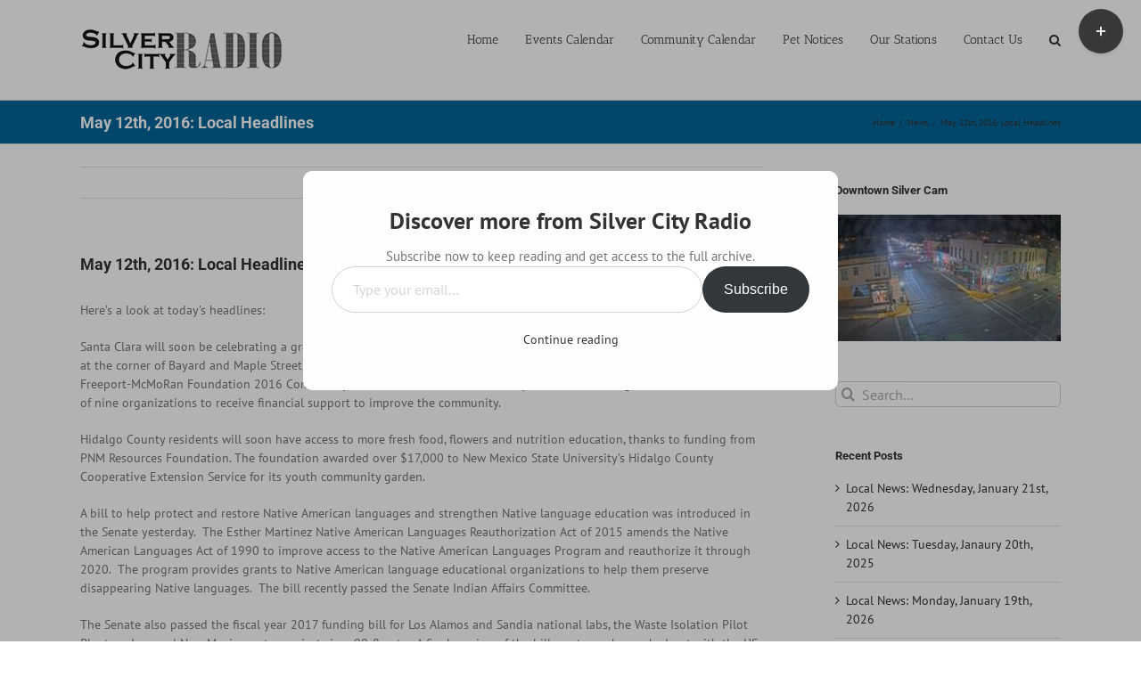

--- FILE ---
content_type: text/html; charset=UTF-8
request_url: https://silvercityradio.com/may-12th-2016-local-headlines-2/
body_size: 17844
content:
<!DOCTYPE html>
<html class="avada-html-layout-wide avada-html-header-position-top" lang="en-US" prefix="og: http://ogp.me/ns# fb: http://ogp.me/ns/fb#">
<head>
	<meta http-equiv="X-UA-Compatible" content="IE=edge" />
	<meta http-equiv="Content-Type" content="text/html; charset=utf-8"/>
	<meta name="viewport" content="width=device-width, initial-scale=1" />
	<title>May 12th, 2016: Local Headlines &#8211; Silver City Radio</title>
<meta name='robots' content='max-image-preview:large' />
<link rel='dns-prefetch' href='//stats.wp.com' />
<link rel='dns-prefetch' href='//v0.wordpress.com' />
<link rel='dns-prefetch' href='//jetpack.wordpress.com' />
<link rel='dns-prefetch' href='//s0.wp.com' />
<link rel='dns-prefetch' href='//public-api.wordpress.com' />
<link rel='dns-prefetch' href='//0.gravatar.com' />
<link rel='dns-prefetch' href='//1.gravatar.com' />
<link rel='dns-prefetch' href='//2.gravatar.com' />
<link rel="alternate" type="application/rss+xml" title="Silver City Radio &raquo; Feed" href="https://silvercityradio.com/feed/" />
<link rel="alternate" type="application/rss+xml" title="Silver City Radio &raquo; Comments Feed" href="https://silvercityradio.com/comments/feed/" />
<link rel="alternate" type="text/calendar" title="Silver City Radio &raquo; iCal Feed" href="https://silvercityradio.com/events/?ical=1" />
		
		
		
		
		
		
		<meta property="og:title" content="May 12th, 2016: Local Headlines"/>
		<meta property="og:type" content="article"/>
		<meta property="og:url" content="https://silvercityradio.com/may-12th-2016-local-headlines-2/"/>
		<meta property="og:site_name" content="Silver City Radio"/>
		<meta property="og:description" content="Here’s a look at today’s headlines:

Santa Clara will soon be celebrating a ground breaking ceremony for the Santa Clara Splash Park.  The Splash Park will go in at the corner of Bayard and Maple Street in Santa Clara.  Over $45,000 of the funding for the Splash Park will come from the Freeport-McMoRan Foundation 2016 Community"/>

									<meta property="og:image" content="https://silvercityradio.com/wp-content/uploads/2016/10/SCRLogo.gif"/>
							<script type="text/javascript">
/* <![CDATA[ */
window._wpemojiSettings = {"baseUrl":"https:\/\/s.w.org\/images\/core\/emoji\/14.0.0\/72x72\/","ext":".png","svgUrl":"https:\/\/s.w.org\/images\/core\/emoji\/14.0.0\/svg\/","svgExt":".svg","source":{"concatemoji":"https:\/\/silvercityradio.com\/wp-includes\/js\/wp-emoji-release.min.js?ver=6.4.7"}};
/*! This file is auto-generated */
!function(i,n){var o,s,e;function c(e){try{var t={supportTests:e,timestamp:(new Date).valueOf()};sessionStorage.setItem(o,JSON.stringify(t))}catch(e){}}function p(e,t,n){e.clearRect(0,0,e.canvas.width,e.canvas.height),e.fillText(t,0,0);var t=new Uint32Array(e.getImageData(0,0,e.canvas.width,e.canvas.height).data),r=(e.clearRect(0,0,e.canvas.width,e.canvas.height),e.fillText(n,0,0),new Uint32Array(e.getImageData(0,0,e.canvas.width,e.canvas.height).data));return t.every(function(e,t){return e===r[t]})}function u(e,t,n){switch(t){case"flag":return n(e,"\ud83c\udff3\ufe0f\u200d\u26a7\ufe0f","\ud83c\udff3\ufe0f\u200b\u26a7\ufe0f")?!1:!n(e,"\ud83c\uddfa\ud83c\uddf3","\ud83c\uddfa\u200b\ud83c\uddf3")&&!n(e,"\ud83c\udff4\udb40\udc67\udb40\udc62\udb40\udc65\udb40\udc6e\udb40\udc67\udb40\udc7f","\ud83c\udff4\u200b\udb40\udc67\u200b\udb40\udc62\u200b\udb40\udc65\u200b\udb40\udc6e\u200b\udb40\udc67\u200b\udb40\udc7f");case"emoji":return!n(e,"\ud83e\udef1\ud83c\udffb\u200d\ud83e\udef2\ud83c\udfff","\ud83e\udef1\ud83c\udffb\u200b\ud83e\udef2\ud83c\udfff")}return!1}function f(e,t,n){var r="undefined"!=typeof WorkerGlobalScope&&self instanceof WorkerGlobalScope?new OffscreenCanvas(300,150):i.createElement("canvas"),a=r.getContext("2d",{willReadFrequently:!0}),o=(a.textBaseline="top",a.font="600 32px Arial",{});return e.forEach(function(e){o[e]=t(a,e,n)}),o}function t(e){var t=i.createElement("script");t.src=e,t.defer=!0,i.head.appendChild(t)}"undefined"!=typeof Promise&&(o="wpEmojiSettingsSupports",s=["flag","emoji"],n.supports={everything:!0,everythingExceptFlag:!0},e=new Promise(function(e){i.addEventListener("DOMContentLoaded",e,{once:!0})}),new Promise(function(t){var n=function(){try{var e=JSON.parse(sessionStorage.getItem(o));if("object"==typeof e&&"number"==typeof e.timestamp&&(new Date).valueOf()<e.timestamp+604800&&"object"==typeof e.supportTests)return e.supportTests}catch(e){}return null}();if(!n){if("undefined"!=typeof Worker&&"undefined"!=typeof OffscreenCanvas&&"undefined"!=typeof URL&&URL.createObjectURL&&"undefined"!=typeof Blob)try{var e="postMessage("+f.toString()+"("+[JSON.stringify(s),u.toString(),p.toString()].join(",")+"));",r=new Blob([e],{type:"text/javascript"}),a=new Worker(URL.createObjectURL(r),{name:"wpTestEmojiSupports"});return void(a.onmessage=function(e){c(n=e.data),a.terminate(),t(n)})}catch(e){}c(n=f(s,u,p))}t(n)}).then(function(e){for(var t in e)n.supports[t]=e[t],n.supports.everything=n.supports.everything&&n.supports[t],"flag"!==t&&(n.supports.everythingExceptFlag=n.supports.everythingExceptFlag&&n.supports[t]);n.supports.everythingExceptFlag=n.supports.everythingExceptFlag&&!n.supports.flag,n.DOMReady=!1,n.readyCallback=function(){n.DOMReady=!0}}).then(function(){return e}).then(function(){var e;n.supports.everything||(n.readyCallback(),(e=n.source||{}).concatemoji?t(e.concatemoji):e.wpemoji&&e.twemoji&&(t(e.twemoji),t(e.wpemoji)))}))}((window,document),window._wpemojiSettings);
/* ]]> */
</script>
<link rel='stylesheet' id='tribe-events-pro-mini-calendar-block-styles-css' href='https://silvercityradio.com/wp-content/plugins/events-calendar-pro/src/resources/css/tribe-events-pro-mini-calendar-block.min.css?ver=6.3.1.1' type='text/css' media='all' />
<style id='wp-emoji-styles-inline-css' type='text/css'>

	img.wp-smiley, img.emoji {
		display: inline !important;
		border: none !important;
		box-shadow: none !important;
		height: 1em !important;
		width: 1em !important;
		margin: 0 0.07em !important;
		vertical-align: -0.1em !important;
		background: none !important;
		padding: 0 !important;
	}
</style>
<link rel='stylesheet' id='mediaelement-css' href='https://silvercityradio.com/wp-includes/js/mediaelement/mediaelementplayer-legacy.min.css?ver=4.2.17' type='text/css' media='all' />
<link rel='stylesheet' id='wp-mediaelement-css' href='https://silvercityradio.com/wp-includes/js/mediaelement/wp-mediaelement.min.css?ver=6.4.7' type='text/css' media='all' />
<style id='jetpack-sharing-buttons-style-inline-css' type='text/css'>
.jetpack-sharing-buttons__services-list{display:flex;flex-direction:row;flex-wrap:wrap;gap:0;list-style-type:none;margin:5px;padding:0}.jetpack-sharing-buttons__services-list.has-small-icon-size{font-size:12px}.jetpack-sharing-buttons__services-list.has-normal-icon-size{font-size:16px}.jetpack-sharing-buttons__services-list.has-large-icon-size{font-size:24px}.jetpack-sharing-buttons__services-list.has-huge-icon-size{font-size:36px}@media print{.jetpack-sharing-buttons__services-list{display:none!important}}.editor-styles-wrapper .wp-block-jetpack-sharing-buttons{gap:0;padding-inline-start:0}ul.jetpack-sharing-buttons__services-list.has-background{padding:1.25em 2.375em}
</style>
<style id='classic-theme-styles-inline-css' type='text/css'>
/*! This file is auto-generated */
.wp-block-button__link{color:#fff;background-color:#32373c;border-radius:9999px;box-shadow:none;text-decoration:none;padding:calc(.667em + 2px) calc(1.333em + 2px);font-size:1.125em}.wp-block-file__button{background:#32373c;color:#fff;text-decoration:none}
</style>
<style id='global-styles-inline-css' type='text/css'>
body{--wp--preset--color--black: #000000;--wp--preset--color--cyan-bluish-gray: #abb8c3;--wp--preset--color--white: #ffffff;--wp--preset--color--pale-pink: #f78da7;--wp--preset--color--vivid-red: #cf2e2e;--wp--preset--color--luminous-vivid-orange: #ff6900;--wp--preset--color--luminous-vivid-amber: #fcb900;--wp--preset--color--light-green-cyan: #7bdcb5;--wp--preset--color--vivid-green-cyan: #00d084;--wp--preset--color--pale-cyan-blue: #8ed1fc;--wp--preset--color--vivid-cyan-blue: #0693e3;--wp--preset--color--vivid-purple: #9b51e0;--wp--preset--gradient--vivid-cyan-blue-to-vivid-purple: linear-gradient(135deg,rgba(6,147,227,1) 0%,rgb(155,81,224) 100%);--wp--preset--gradient--light-green-cyan-to-vivid-green-cyan: linear-gradient(135deg,rgb(122,220,180) 0%,rgb(0,208,130) 100%);--wp--preset--gradient--luminous-vivid-amber-to-luminous-vivid-orange: linear-gradient(135deg,rgba(252,185,0,1) 0%,rgba(255,105,0,1) 100%);--wp--preset--gradient--luminous-vivid-orange-to-vivid-red: linear-gradient(135deg,rgba(255,105,0,1) 0%,rgb(207,46,46) 100%);--wp--preset--gradient--very-light-gray-to-cyan-bluish-gray: linear-gradient(135deg,rgb(238,238,238) 0%,rgb(169,184,195) 100%);--wp--preset--gradient--cool-to-warm-spectrum: linear-gradient(135deg,rgb(74,234,220) 0%,rgb(151,120,209) 20%,rgb(207,42,186) 40%,rgb(238,44,130) 60%,rgb(251,105,98) 80%,rgb(254,248,76) 100%);--wp--preset--gradient--blush-light-purple: linear-gradient(135deg,rgb(255,206,236) 0%,rgb(152,150,240) 100%);--wp--preset--gradient--blush-bordeaux: linear-gradient(135deg,rgb(254,205,165) 0%,rgb(254,45,45) 50%,rgb(107,0,62) 100%);--wp--preset--gradient--luminous-dusk: linear-gradient(135deg,rgb(255,203,112) 0%,rgb(199,81,192) 50%,rgb(65,88,208) 100%);--wp--preset--gradient--pale-ocean: linear-gradient(135deg,rgb(255,245,203) 0%,rgb(182,227,212) 50%,rgb(51,167,181) 100%);--wp--preset--gradient--electric-grass: linear-gradient(135deg,rgb(202,248,128) 0%,rgb(113,206,126) 100%);--wp--preset--gradient--midnight: linear-gradient(135deg,rgb(2,3,129) 0%,rgb(40,116,252) 100%);--wp--preset--font-size--small: 10.5px;--wp--preset--font-size--medium: 20px;--wp--preset--font-size--large: 21px;--wp--preset--font-size--x-large: 42px;--wp--preset--font-size--normal: 14px;--wp--preset--font-size--xlarge: 28px;--wp--preset--font-size--huge: 42px;--wp--preset--spacing--20: 0.44rem;--wp--preset--spacing--30: 0.67rem;--wp--preset--spacing--40: 1rem;--wp--preset--spacing--50: 1.5rem;--wp--preset--spacing--60: 2.25rem;--wp--preset--spacing--70: 3.38rem;--wp--preset--spacing--80: 5.06rem;--wp--preset--shadow--natural: 6px 6px 9px rgba(0, 0, 0, 0.2);--wp--preset--shadow--deep: 12px 12px 50px rgba(0, 0, 0, 0.4);--wp--preset--shadow--sharp: 6px 6px 0px rgba(0, 0, 0, 0.2);--wp--preset--shadow--outlined: 6px 6px 0px -3px rgba(255, 255, 255, 1), 6px 6px rgba(0, 0, 0, 1);--wp--preset--shadow--crisp: 6px 6px 0px rgba(0, 0, 0, 1);}:where(.is-layout-flex){gap: 0.5em;}:where(.is-layout-grid){gap: 0.5em;}body .is-layout-flow > .alignleft{float: left;margin-inline-start: 0;margin-inline-end: 2em;}body .is-layout-flow > .alignright{float: right;margin-inline-start: 2em;margin-inline-end: 0;}body .is-layout-flow > .aligncenter{margin-left: auto !important;margin-right: auto !important;}body .is-layout-constrained > .alignleft{float: left;margin-inline-start: 0;margin-inline-end: 2em;}body .is-layout-constrained > .alignright{float: right;margin-inline-start: 2em;margin-inline-end: 0;}body .is-layout-constrained > .aligncenter{margin-left: auto !important;margin-right: auto !important;}body .is-layout-constrained > :where(:not(.alignleft):not(.alignright):not(.alignfull)){max-width: var(--wp--style--global--content-size);margin-left: auto !important;margin-right: auto !important;}body .is-layout-constrained > .alignwide{max-width: var(--wp--style--global--wide-size);}body .is-layout-flex{display: flex;}body .is-layout-flex{flex-wrap: wrap;align-items: center;}body .is-layout-flex > *{margin: 0;}body .is-layout-grid{display: grid;}body .is-layout-grid > *{margin: 0;}:where(.wp-block-columns.is-layout-flex){gap: 2em;}:where(.wp-block-columns.is-layout-grid){gap: 2em;}:where(.wp-block-post-template.is-layout-flex){gap: 1.25em;}:where(.wp-block-post-template.is-layout-grid){gap: 1.25em;}.has-black-color{color: var(--wp--preset--color--black) !important;}.has-cyan-bluish-gray-color{color: var(--wp--preset--color--cyan-bluish-gray) !important;}.has-white-color{color: var(--wp--preset--color--white) !important;}.has-pale-pink-color{color: var(--wp--preset--color--pale-pink) !important;}.has-vivid-red-color{color: var(--wp--preset--color--vivid-red) !important;}.has-luminous-vivid-orange-color{color: var(--wp--preset--color--luminous-vivid-orange) !important;}.has-luminous-vivid-amber-color{color: var(--wp--preset--color--luminous-vivid-amber) !important;}.has-light-green-cyan-color{color: var(--wp--preset--color--light-green-cyan) !important;}.has-vivid-green-cyan-color{color: var(--wp--preset--color--vivid-green-cyan) !important;}.has-pale-cyan-blue-color{color: var(--wp--preset--color--pale-cyan-blue) !important;}.has-vivid-cyan-blue-color{color: var(--wp--preset--color--vivid-cyan-blue) !important;}.has-vivid-purple-color{color: var(--wp--preset--color--vivid-purple) !important;}.has-black-background-color{background-color: var(--wp--preset--color--black) !important;}.has-cyan-bluish-gray-background-color{background-color: var(--wp--preset--color--cyan-bluish-gray) !important;}.has-white-background-color{background-color: var(--wp--preset--color--white) !important;}.has-pale-pink-background-color{background-color: var(--wp--preset--color--pale-pink) !important;}.has-vivid-red-background-color{background-color: var(--wp--preset--color--vivid-red) !important;}.has-luminous-vivid-orange-background-color{background-color: var(--wp--preset--color--luminous-vivid-orange) !important;}.has-luminous-vivid-amber-background-color{background-color: var(--wp--preset--color--luminous-vivid-amber) !important;}.has-light-green-cyan-background-color{background-color: var(--wp--preset--color--light-green-cyan) !important;}.has-vivid-green-cyan-background-color{background-color: var(--wp--preset--color--vivid-green-cyan) !important;}.has-pale-cyan-blue-background-color{background-color: var(--wp--preset--color--pale-cyan-blue) !important;}.has-vivid-cyan-blue-background-color{background-color: var(--wp--preset--color--vivid-cyan-blue) !important;}.has-vivid-purple-background-color{background-color: var(--wp--preset--color--vivid-purple) !important;}.has-black-border-color{border-color: var(--wp--preset--color--black) !important;}.has-cyan-bluish-gray-border-color{border-color: var(--wp--preset--color--cyan-bluish-gray) !important;}.has-white-border-color{border-color: var(--wp--preset--color--white) !important;}.has-pale-pink-border-color{border-color: var(--wp--preset--color--pale-pink) !important;}.has-vivid-red-border-color{border-color: var(--wp--preset--color--vivid-red) !important;}.has-luminous-vivid-orange-border-color{border-color: var(--wp--preset--color--luminous-vivid-orange) !important;}.has-luminous-vivid-amber-border-color{border-color: var(--wp--preset--color--luminous-vivid-amber) !important;}.has-light-green-cyan-border-color{border-color: var(--wp--preset--color--light-green-cyan) !important;}.has-vivid-green-cyan-border-color{border-color: var(--wp--preset--color--vivid-green-cyan) !important;}.has-pale-cyan-blue-border-color{border-color: var(--wp--preset--color--pale-cyan-blue) !important;}.has-vivid-cyan-blue-border-color{border-color: var(--wp--preset--color--vivid-cyan-blue) !important;}.has-vivid-purple-border-color{border-color: var(--wp--preset--color--vivid-purple) !important;}.has-vivid-cyan-blue-to-vivid-purple-gradient-background{background: var(--wp--preset--gradient--vivid-cyan-blue-to-vivid-purple) !important;}.has-light-green-cyan-to-vivid-green-cyan-gradient-background{background: var(--wp--preset--gradient--light-green-cyan-to-vivid-green-cyan) !important;}.has-luminous-vivid-amber-to-luminous-vivid-orange-gradient-background{background: var(--wp--preset--gradient--luminous-vivid-amber-to-luminous-vivid-orange) !important;}.has-luminous-vivid-orange-to-vivid-red-gradient-background{background: var(--wp--preset--gradient--luminous-vivid-orange-to-vivid-red) !important;}.has-very-light-gray-to-cyan-bluish-gray-gradient-background{background: var(--wp--preset--gradient--very-light-gray-to-cyan-bluish-gray) !important;}.has-cool-to-warm-spectrum-gradient-background{background: var(--wp--preset--gradient--cool-to-warm-spectrum) !important;}.has-blush-light-purple-gradient-background{background: var(--wp--preset--gradient--blush-light-purple) !important;}.has-blush-bordeaux-gradient-background{background: var(--wp--preset--gradient--blush-bordeaux) !important;}.has-luminous-dusk-gradient-background{background: var(--wp--preset--gradient--luminous-dusk) !important;}.has-pale-ocean-gradient-background{background: var(--wp--preset--gradient--pale-ocean) !important;}.has-electric-grass-gradient-background{background: var(--wp--preset--gradient--electric-grass) !important;}.has-midnight-gradient-background{background: var(--wp--preset--gradient--midnight) !important;}.has-small-font-size{font-size: var(--wp--preset--font-size--small) !important;}.has-medium-font-size{font-size: var(--wp--preset--font-size--medium) !important;}.has-large-font-size{font-size: var(--wp--preset--font-size--large) !important;}.has-x-large-font-size{font-size: var(--wp--preset--font-size--x-large) !important;}
.wp-block-navigation a:where(:not(.wp-element-button)){color: inherit;}
:where(.wp-block-post-template.is-layout-flex){gap: 1.25em;}:where(.wp-block-post-template.is-layout-grid){gap: 1.25em;}
:where(.wp-block-columns.is-layout-flex){gap: 2em;}:where(.wp-block-columns.is-layout-grid){gap: 2em;}
.wp-block-pullquote{font-size: 1.5em;line-height: 1.6;}
</style>
<!--[if IE]>
<link rel='stylesheet' id='avada-IE-css' href='https://silvercityradio.com/wp-content/themes/Avada/assets/css/dynamic/ie.min.css?ver=7.3.1' type='text/css' media='all' />
<style id='avada-IE-inline-css' type='text/css'>
.avada-select-parent .select-arrow{background-color:#ffffff}
.select-arrow{background-color:#ffffff}
</style>
<![endif]-->
<link rel='stylesheet' id='fusion-dynamic-css-css' href='https://silvercityradio.com/wp-content/uploads/fusion-styles/36cde853509123ca696b7343d985d168.min.css?ver=3.3.1' type='text/css' media='all' />
<link rel='stylesheet' id='jetpack_css-css' href='https://silvercityradio.com/wp-content/plugins/jetpack/css/jetpack.css?ver=13.2' type='text/css' media='all' />
<script type="text/javascript" src="https://silvercityradio.com/wp-includes/js/jquery/jquery.min.js?ver=3.7.1" id="jquery-core-js"></script>
<script type="text/javascript" src="https://silvercityradio.com/wp-includes/js/jquery/jquery-migrate.min.js?ver=3.4.1" id="jquery-migrate-js"></script>
<link rel="https://api.w.org/" href="https://silvercityradio.com/wp-json/" /><link rel="alternate" type="application/json" href="https://silvercityradio.com/wp-json/wp/v2/posts/4463" /><link rel="EditURI" type="application/rsd+xml" title="RSD" href="https://silvercityradio.com/xmlrpc.php?rsd" />
<meta name="generator" content="WordPress 6.4.7" />
<link rel="canonical" href="https://silvercityradio.com/may-12th-2016-local-headlines-2/" />
<link rel='shortlink' href='https://wp.me/p3K80j-19Z' />
<link rel="alternate" type="application/json+oembed" href="https://silvercityradio.com/wp-json/oembed/1.0/embed?url=https%3A%2F%2Fsilvercityradio.com%2Fmay-12th-2016-local-headlines-2%2F" />
<link rel="alternate" type="text/xml+oembed" href="https://silvercityradio.com/wp-json/oembed/1.0/embed?url=https%3A%2F%2Fsilvercityradio.com%2Fmay-12th-2016-local-headlines-2%2F&#038;format=xml" />
<meta name="tec-api-version" content="v1"><meta name="tec-api-origin" content="https://silvercityradio.com"><link rel="alternate" href="https://silvercityradio.com/wp-json/tribe/events/v1/" />	<style>img#wpstats{display:none}</style>
		<style type="text/css" id="css-fb-visibility">@media screen and (max-width: 640px){body:not(.fusion-builder-ui-wireframe) .fusion-no-small-visibility{display:none !important;}body:not(.fusion-builder-ui-wireframe) .sm-text-align-center{text-align:center !important;}body:not(.fusion-builder-ui-wireframe) .sm-text-align-left{text-align:left !important;}body:not(.fusion-builder-ui-wireframe) .sm-text-align-right{text-align:right !important;}body:not(.fusion-builder-ui-wireframe) .sm-mx-auto{margin-left:auto !important;margin-right:auto !important;}body:not(.fusion-builder-ui-wireframe) .sm-ml-auto{margin-left:auto !important;}body:not(.fusion-builder-ui-wireframe) .sm-mr-auto{margin-right:auto !important;}body:not(.fusion-builder-ui-wireframe) .fusion-absolute-position-small{position:absolute;top:auto;width:100%;}}@media screen and (min-width: 641px) and (max-width: 1024px){body:not(.fusion-builder-ui-wireframe) .fusion-no-medium-visibility{display:none !important;}body:not(.fusion-builder-ui-wireframe) .md-text-align-center{text-align:center !important;}body:not(.fusion-builder-ui-wireframe) .md-text-align-left{text-align:left !important;}body:not(.fusion-builder-ui-wireframe) .md-text-align-right{text-align:right !important;}body:not(.fusion-builder-ui-wireframe) .md-mx-auto{margin-left:auto !important;margin-right:auto !important;}body:not(.fusion-builder-ui-wireframe) .md-ml-auto{margin-left:auto !important;}body:not(.fusion-builder-ui-wireframe) .md-mr-auto{margin-right:auto !important;}body:not(.fusion-builder-ui-wireframe) .fusion-absolute-position-medium{position:absolute;top:auto;width:100%;}}@media screen and (min-width: 1025px){body:not(.fusion-builder-ui-wireframe) .fusion-no-large-visibility{display:none !important;}body:not(.fusion-builder-ui-wireframe) .lg-text-align-center{text-align:center !important;}body:not(.fusion-builder-ui-wireframe) .lg-text-align-left{text-align:left !important;}body:not(.fusion-builder-ui-wireframe) .lg-text-align-right{text-align:right !important;}body:not(.fusion-builder-ui-wireframe) .lg-mx-auto{margin-left:auto !important;margin-right:auto !important;}body:not(.fusion-builder-ui-wireframe) .lg-ml-auto{margin-left:auto !important;}body:not(.fusion-builder-ui-wireframe) .lg-mr-auto{margin-right:auto !important;}body:not(.fusion-builder-ui-wireframe) .fusion-absolute-position-large{position:absolute;top:auto;width:100%;}}</style><style type="text/css">.recentcomments a{display:inline !important;padding:0 !important;margin:0 !important;}</style>
<!-- Jetpack Open Graph Tags -->
<meta property="og:type" content="article" />
<meta property="og:title" content="May 12th, 2016: Local Headlines" />
<meta property="og:url" content="https://silvercityradio.com/may-12th-2016-local-headlines-2/" />
<meta property="og:description" content="Here’s a look at today’s headlines: Santa Clara will soon be celebrating a ground breaking ceremony for the Santa Clara Splash Park.  The Splash Park will go in at the corner of Bayard and Maple St…" />
<meta property="article:published_time" content="2016-05-13T18:10:31+00:00" />
<meta property="article:modified_time" content="2016-05-13T18:10:31+00:00" />
<meta property="og:site_name" content="Silver City Radio" />
<meta property="og:image" content="https://s0.wp.com/i/blank.jpg" />
<meta property="og:image:alt" content="" />
<meta property="og:locale" content="en_US" />
<meta name="twitter:text:title" content="May 12th, 2016: Local Headlines" />
<meta name="twitter:card" content="summary" />

<!-- End Jetpack Open Graph Tags -->
		<script type="text/javascript">
			var doc = document.documentElement;
			doc.setAttribute( 'data-useragent', navigator.userAgent );
		</script>
		<script>
  (function(i,s,o,g,r,a,m){i['GoogleAnalyticsObject']=r;i[r]=i[r]||function(){
  (i[r].q=i[r].q||[]).push(arguments)},i[r].l=1*new Date();a=s.createElement(o),
  m=s.getElementsByTagName(o)[0];a.async=1;a.src=g;m.parentNode.insertBefore(a,m)
  })(window,document,'script','https://www.google-analytics.com/analytics.js','ga');

  ga('create', 'UA-303330-21', 'auto');
  ga('send', 'pageview');

</script>
	</head>

<body class="post-template-default single single-post postid-4463 single-format-standard tribe-no-js fusion-image-hovers fusion-pagination-sizing fusion-button_size-large fusion-button_type-flat fusion-button_span-no avada-image-rollover-circle-yes avada-image-rollover-no fusion-has-button-gradient fusion-body ltr fusion-sticky-header no-tablet-sticky-header no-mobile-sticky-header no-mobile-slidingbar no-mobile-totop avada-has-rev-slider-styles fusion-disable-outline fusion-sub-menu-fade mobile-logo-pos-left layout-wide-mode avada-has-boxed-modal-shadow- layout-scroll-offset-full avada-has-zero-margin-offset-top has-sidebar fusion-top-header menu-text-align-center mobile-menu-design-modern fusion-show-pagination-text fusion-header-layout-v1 avada-responsive avada-footer-fx-none avada-menu-highlight-style-bar fusion-search-form-clean fusion-main-menu-search-overlay fusion-avatar-circle avada-sticky-shrinkage avada-dropdown-styles avada-blog-layout-medium avada-blog-archive-layout-large avada-ec-not-100-width avada-ec-meta-layout-sidebar avada-header-shadow-no avada-menu-icon-position-left avada-has-megamenu-shadow avada-has-mainmenu-dropdown-divider avada-has-main-nav-search-icon avada-has-breadcrumb-mobile-hidden avada-has-titlebar-bar_and_content avada-has-slidingbar-widgets avada-has-slidingbar-position-top avada-slidingbar-toggle-style-circle avada-has-pagination-padding avada-flyout-menu-direction-fade avada-ec-views-v2" >
		<a class="skip-link screen-reader-text" href="#content">Skip to content</a>

	<div id="boxed-wrapper">
		<div class="fusion-sides-frame"></div>
		<div id="wrapper" class="fusion-wrapper">
			<div id="home" style="position:relative;top:-1px;"></div>
			
				
			<header class="fusion-header-wrapper">
				<div class="fusion-header-v1 fusion-logo-alignment fusion-logo-left fusion-sticky-menu- fusion-sticky-logo- fusion-mobile-logo-  fusion-mobile-menu-design-modern">
					<div class="fusion-header-sticky-height"></div>
<div class="fusion-header">
	<div class="fusion-row">
					<div class="fusion-logo" data-margin-top="31px" data-margin-bottom="31px" data-margin-left="0px" data-margin-right="0px">
			<a class="fusion-logo-link"  href="https://silvercityradio.com/" >

						<!-- standard logo -->
			<img src="https://silvercityradio.com/wp-content/uploads/2016/10/SCRLogo.gif" srcset="https://silvercityradio.com/wp-content/uploads/2016/10/SCRLogo.gif 1x" width="231" height="50" alt="Silver City Radio Logo" data-retina_logo_url="" class="fusion-standard-logo" />

			
					</a>
		</div>		<nav class="fusion-main-menu" aria-label="Main Menu"><div class="fusion-overlay-search">		<form role="search" class="searchform fusion-search-form  fusion-search-form-clean" method="get" action="https://silvercityradio.com/">
			<div class="fusion-search-form-content">

				
				<div class="fusion-search-field search-field">
					<label><span class="screen-reader-text">Search for:</span>
													<input type="search" value="" name="s" class="s" placeholder="Search..." required aria-required="true" aria-label="Search..."/>
											</label>
				</div>
				<div class="fusion-search-button search-button">
					<input type="submit" class="fusion-search-submit searchsubmit" aria-label="Search" value="&#xf002;" />
									</div>

				
			</div>


			
		</form>
		<div class="fusion-search-spacer"></div><a href="#" role="button" aria-label="Close Search" class="fusion-close-search"></a></div><ul id="menu-top-menu" class="fusion-menu"><li  id="menu-item-2728"  class="menu-item menu-item-type-custom menu-item-object-custom menu-item-home menu-item-2728"  data-item-id="2728"><a  href="http://silvercityradio.com/" class="fusion-bar-highlight"><span class="menu-text">Home</span></a></li><li  id="menu-item-90"  class="menu-item menu-item-type-custom menu-item-object-custom menu-item-90"  data-item-id="90"><a  href="http://silvercityradio.com/events/" class="fusion-bar-highlight"><span class="menu-text">Events Calendar</span></a></li><li  id="menu-item-82"  class="menu-item menu-item-type-post_type menu-item-object-page menu-item-82"  data-item-id="82"><a  href="https://silvercityradio.com/community-calendar/" class="fusion-bar-highlight"><span class="menu-text">Community Calendar</span></a></li><li  id="menu-item-81"  class="menu-item menu-item-type-post_type menu-item-object-page menu-item-81"  data-item-id="81"><a  href="https://silvercityradio.com/pet-notices/" class="fusion-bar-highlight"><span class="menu-text">Pet Notices</span></a></li><li  id="menu-item-84"  class="menu-item menu-item-type-post_type menu-item-object-page menu-item-84"  data-item-id="84"><a  href="https://silvercityradio.com/our-stations/" class="fusion-bar-highlight"><span class="menu-text">Our Stations</span></a></li><li  id="menu-item-83"  class="menu-item menu-item-type-post_type menu-item-object-page menu-item-83"  data-item-id="83"><a  href="https://silvercityradio.com/contact-us/" class="fusion-bar-highlight"><span class="menu-text">Contact Us</span></a></li><li class="fusion-custom-menu-item fusion-main-menu-search fusion-search-overlay"><a class="fusion-main-menu-icon fusion-bar-highlight" href="#" aria-label="Search" data-title="Search" title="Search" role="button" aria-expanded="false"></a></li></ul></nav>	<div class="fusion-mobile-menu-icons">
							<a href="#" class="fusion-icon fusion-icon-bars" aria-label="Toggle mobile menu" aria-expanded="false"></a>
		
		
		
			</div>

<nav class="fusion-mobile-nav-holder fusion-mobile-menu-text-align-left" aria-label="Main Menu Mobile"></nav>

					</div>
</div>
				</div>
				<div class="fusion-clearfix"></div>
			</header>
							
				
		<div id="sliders-container">
					</div>
				
				
			
			<div class="avada-page-titlebar-wrapper" role="banner">
	<div class="fusion-page-title-bar fusion-page-title-bar-none fusion-page-title-bar-left">
		<div class="fusion-page-title-row">
			<div class="fusion-page-title-wrapper">
				<div class="fusion-page-title-captions">

																							<h1 class="entry-title">May 12th, 2016: Local Headlines</h1>

											
					
				</div>

															<div class="fusion-page-title-secondary">
							<div class="fusion-breadcrumbs"><span class="fusion-breadcrumb-item"><a href="https://silvercityradio.com" class="fusion-breadcrumb-link"><span >Home</span></a></span><span class="fusion-breadcrumb-sep">/</span><span class="fusion-breadcrumb-item"><a href="https://silvercityradio.com/category/news/" class="fusion-breadcrumb-link"><span >News</span></a></span><span class="fusion-breadcrumb-sep">/</span><span class="fusion-breadcrumb-item"><span  class="breadcrumb-leaf">May 12th, 2016: Local Headlines</span></span></div>						</div>
									
			</div>
		</div>
	</div>
</div>

						<main id="main" class="clearfix ">
				<div class="fusion-row" style="">

<section id="content" style="float: left;">
			<div class="single-navigation clearfix">
			<a href="https://silvercityradio.com/may-12th-2016-hurley-pride-festival-and-car-show-this-weekend/" rel="prev">Previous</a>			<a href="https://silvercityradio.com/may-16th-2016-ya-novel-release-party-this-saturday/" rel="next">Next</a>		</div>
	
					<article id="post-4463" class="post post-4463 type-post status-publish format-standard hentry category-news">
						
									
															<h2 class="entry-title fusion-post-title">May 12th, 2016: Local Headlines</h2>										<div class="post-content">
				<p>Here’s a look at today’s headlines:</p>
<p>Santa Clara will soon be celebrating a ground breaking ceremony for the Santa Clara Splash Park.  The Splash Park will go in at the corner of Bayard and Maple Street in Santa Clara.  Over $45,000 of the funding for the Splash Park will come from the Freeport-McMoRan Foundation 2016 Community Investment Fund, which recently selected the Village of Santa Clara as one of nine organizations to receive financial support to improve the community.</p>
<p>Hidalgo County residents will soon have access to more fresh food, flowers and nutrition education, thanks to funding from PNM Resources Foundation. The foundation awarded over $17,000 to New Mexico State University’s Hidalgo County Cooperative Extension Service for its youth community garden.</p>
<p>A bill to help protect and restore Native American languages and strengthen Native language education was introduced in the Senate yesterday.  The Esther Martinez Native American Languages Reauthorization Act of 2015 amends the Native American Languages Act of 1990 to improve access to the Native American Languages Program and reauthorize it through 2020.  The program provides grants to Native American language educational organizations to help them preserve disappearing Native languages.  The bill recently passed the Senate Indian Affairs Committee.</p>
<p>The Senate also passed the fiscal year 2017 funding bill for Los Alamos and Sandia national labs, the Waste Isolation Pilot Plant, and several New Mexico water projects in a 90-8 vote.  A final version of the bill must now be worked out with the US House of Representatives before it can be sent to the president to be signed into law.</p>
<p>US Senator Martin Heinrich introduced the Veterans First Act, a bill to significantly improve accountability at the Department of Veterans Affairs and make sweeping enhancements to benefits and services for our nation’s veterans.  The bill addresses a longstanding and critical need to provide Veterans Affairs with additional tools to hold employees accountable when they fail to provide veterans with the level of service and care they have earned and deserve and adds additional protection for whistleblowers.</p>
<p>A federal district judge recently ruled that the Administration improperly funded parts of Obamacare’s cost-sharing subsidies.  Despite the ruling, the subsidies will remain in place pending an appeal from the Administration.</p>
							</div>

												<div class="fusion-meta-info"><div class="fusion-meta-info-wrapper">By <span class="vcard"><span class="fn"><a href="https://silvercityradio.com/author/scradmin/" title="Posts by scradmin" rel="author">scradmin</a></span></span><span class="fusion-inline-sep">|</span><span class="updated rich-snippet-hidden">2016-05-13T18:10:31+00:00</span><span>May 13th, 2016</span><span class="fusion-inline-sep">|</span><a href="https://silvercityradio.com/category/news/" rel="category tag">News</a><span class="fusion-inline-sep">|</span><span class="fusion-comments"><span>Comments Off<span class="screen-reader-text"> on May 12th, 2016: Local Headlines</span></span></span></div></div>													<div class="fusion-theme-sharing-box fusion-single-sharing-box share-box">
		<h4>Share This Story, Choose Your Platform!</h4>
		<div class="fusion-social-networks"><div class="fusion-social-networks-wrapper"><a  class="fusion-social-network-icon fusion-tooltip fusion-facebook fusion-icon-facebook" style="color:var(--sharing_social_links_icon_color);" data-placement="top" data-title="Facebook" data-toggle="tooltip" title="Facebook" href="https://www.facebook.com/sharer.php?u=https%3A%2F%2Fsilvercityradio.com%2Fmay-12th-2016-local-headlines-2%2F&amp;t=May%2012th%2C%202016%3A%20Local%20Headlines" target="_blank"><span class="screen-reader-text">Facebook</span></a><a  class="fusion-social-network-icon fusion-tooltip fusion-twitter fusion-icon-twitter" style="color:var(--sharing_social_links_icon_color);" data-placement="top" data-title="Twitter" data-toggle="tooltip" title="Twitter" href="https://twitter.com/share?text=May%2012th%2C%202016%3A%20Local%20Headlines&amp;url=https%3A%2F%2Fsilvercityradio.com%2Fmay-12th-2016-local-headlines-2%2F" target="_blank" rel="noopener noreferrer"><span class="screen-reader-text">Twitter</span></a><a  class="fusion-social-network-icon fusion-tooltip fusion-reddit fusion-icon-reddit" style="color:var(--sharing_social_links_icon_color);" data-placement="top" data-title="Reddit" data-toggle="tooltip" title="Reddit" href="http://reddit.com/submit?url=https://silvercityradio.com/may-12th-2016-local-headlines-2/&amp;title=May%2012th%2C%202016%3A%20Local%20Headlines" target="_blank" rel="noopener noreferrer"><span class="screen-reader-text">Reddit</span></a><a  class="fusion-social-network-icon fusion-tooltip fusion-linkedin fusion-icon-linkedin" style="color:var(--sharing_social_links_icon_color);" data-placement="top" data-title="LinkedIn" data-toggle="tooltip" title="LinkedIn" href="https://www.linkedin.com/shareArticle?mini=true&amp;url=https%3A%2F%2Fsilvercityradio.com%2Fmay-12th-2016-local-headlines-2%2F&amp;title=May%2012th%2C%202016%3A%20Local%20Headlines&amp;summary=Here%E2%80%99s%20a%20look%20at%20today%E2%80%99s%20headlines%3A%0D%0A%0D%0ASanta%20Clara%20will%20soon%20be%20celebrating%20a%20ground%20breaking%20ceremony%20for%20the%20Santa%20Clara%20Splash%20Park.%C2%A0%20The%20Splash%20Park%20will%20go%20in%20at%20the%20corner%20of%20Bayard%20and%20Maple%20Street%20in%20Santa%20Clara.%C2%A0%20Over%20%2445%2C000%20of%20the%20funding%20for%20th" target="_blank" rel="noopener noreferrer"><span class="screen-reader-text">LinkedIn</span></a><a  class="fusion-social-network-icon fusion-tooltip fusion-tumblr fusion-icon-tumblr" style="color:var(--sharing_social_links_icon_color);" data-placement="top" data-title="Tumblr" data-toggle="tooltip" title="Tumblr" href="http://www.tumblr.com/share/link?url=https%3A%2F%2Fsilvercityradio.com%2Fmay-12th-2016-local-headlines-2%2F&amp;name=May%2012th%2C%202016%3A%20Local%20Headlines&amp;description=Here%E2%80%99s%20a%20look%20at%20today%E2%80%99s%20headlines%3A%0D%0A%0D%0ASanta%20Clara%20will%20soon%20be%20celebrating%20a%20ground%20breaking%20ceremony%20for%20the%20Santa%20Clara%20Splash%20Park.%C2%A0%20The%20Splash%20Park%20will%20go%20in%20at%20the%20corner%20of%20Bayard%20and%20Maple%20Street%20in%20Santa%20Clara.%C2%A0%20Over%20%2445%2C000%20of%20the%20funding%20for%20the%20Splash%20Park%20will%20come%20from%20the%20Freeport-McMoRan%20Foundation%202016%20Community" target="_blank" rel="noopener noreferrer"><span class="screen-reader-text">Tumblr</span></a><a  class="fusion-social-network-icon fusion-tooltip fusion-pinterest fusion-icon-pinterest" style="color:var(--sharing_social_links_icon_color);" data-placement="top" data-title="Pinterest" data-toggle="tooltip" title="Pinterest" href="http://pinterest.com/pin/create/button/?url=https%3A%2F%2Fsilvercityradio.com%2Fmay-12th-2016-local-headlines-2%2F&amp;description=Here%E2%80%99s%20a%20look%20at%20today%E2%80%99s%20headlines%3A%0D%0A%0D%0ASanta%20Clara%20will%20soon%20be%20celebrating%20a%20ground%20breaking%20ceremony%20for%20the%20Santa%20Clara%20Splash%20Park.%C2%A0%20The%20Splash%20Park%20will%20go%20in%20at%20the%20corner%20of%20Bayard%20and%20Maple%20Street%20in%20Santa%20Clara.%C2%A0%20Over%20%2445%2C000%20of%20the%20funding%20for%20the%20Splash%20Park%20will%20come%20from%20the%20Freeport-McMoRan%20Foundation%202016%20Community&amp;media=" target="_blank" rel="noopener noreferrer"><span class="screen-reader-text">Pinterest</span></a><a  class="fusion-social-network-icon fusion-tooltip fusion-vk fusion-icon-vk" style="color:var(--sharing_social_links_icon_color);" data-placement="top" data-title="Vk" data-toggle="tooltip" title="Vk" href="http://vkontakte.ru/share.php?url=https%3A%2F%2Fsilvercityradio.com%2Fmay-12th-2016-local-headlines-2%2F&amp;title=May%2012th%2C%202016%3A%20Local%20Headlines&amp;description=Here%E2%80%99s%20a%20look%20at%20today%E2%80%99s%20headlines%3A%0D%0A%0D%0ASanta%20Clara%20will%20soon%20be%20celebrating%20a%20ground%20breaking%20ceremony%20for%20the%20Santa%20Clara%20Splash%20Park.%C2%A0%20The%20Splash%20Park%20will%20go%20in%20at%20the%20corner%20of%20Bayard%20and%20Maple%20Street%20in%20Santa%20Clara.%C2%A0%20Over%20%2445%2C000%20of%20the%20funding%20for%20the%20Splash%20Park%20will%20come%20from%20the%20Freeport-McMoRan%20Foundation%202016%20Community" target="_blank" rel="noopener noreferrer"><span class="screen-reader-text">Vk</span></a><a  class="fusion-social-network-icon fusion-tooltip fusion-mail fusion-icon-mail fusion-last-social-icon" style="color:var(--sharing_social_links_icon_color);" data-placement="top" data-title="Email" data-toggle="tooltip" title="Email" href="mailto:?subject=May%2012th%2C%202016%3A%20Local%20Headlines&amp;body=https://silvercityradio.com/may-12th-2016-local-headlines-2/" target="_self" rel="noopener noreferrer"><span class="screen-reader-text">Email</span></a><div class="fusion-clearfix"></div></div></div>	</div>
													<section class="related-posts single-related-posts">
					<div class="fusion-title fusion-title-size-three sep-double sep-solid" style="margin-top:0px;margin-bottom:31px;">
					<h3 class="title-heading-left" style="margin:0;">
						Related Posts					</h3>
					<div class="title-sep-container">
						<div class="title-sep sep-double sep-solid"></div>
					</div>
				</div>
				
	
	
	
					<div class="fusion-carousel" data-imagesize="fixed" data-metacontent="no" data-autoplay="no" data-touchscroll="no" data-columns="5" data-itemmargin="44px" data-itemwidth="180" data-touchscroll="yes" data-scrollitems="">
		<div class="fusion-carousel-positioner">
			<ul class="fusion-carousel-holder">
																							<li class="fusion-carousel-item">
						<div class="fusion-carousel-item-wrapper">
							

<div  class="fusion-image-wrapper fusion-image-size-fixed" aria-haspopup="true">
	
	
			
				<a href="https://silvercityradio.com/local-nees-wednesday-january-21st-2026/" aria-label="Local News: Wednesday, January 21st, 2026">
		
		
	
						<div class="fusion-placeholder-image" data-origheight="150" data-origwidth="1500px" style="height:150px;width:1500px;"></div>
		
	


				</a>
		
	
</div>
													</div><!-- fusion-carousel-item-wrapper -->
					</li>
																			<li class="fusion-carousel-item">
						<div class="fusion-carousel-item-wrapper">
							

<div  class="fusion-image-wrapper fusion-image-size-fixed" aria-haspopup="true">
	
	
			
				<a href="https://silvercityradio.com/local-news-tuesday-janaury-20th-2025/" aria-label="Local News: Tuesday, Janaury 20th, 2025">
		
		
	
						<div class="fusion-placeholder-image" data-origheight="150" data-origwidth="1500px" style="height:150px;width:1500px;"></div>
		
	


				</a>
		
	
</div>
													</div><!-- fusion-carousel-item-wrapper -->
					</li>
																			<li class="fusion-carousel-item">
						<div class="fusion-carousel-item-wrapper">
							

<div  class="fusion-image-wrapper fusion-image-size-fixed" aria-haspopup="true">
	
	
			
				<a href="https://silvercityradio.com/local-news-monday-january-19th-2026/" aria-label="Local News: Monday, January 19th, 2026">
		
		
	
						<div class="fusion-placeholder-image" data-origheight="150" data-origwidth="1500px" style="height:150px;width:1500px;"></div>
		
	


				</a>
		
	
</div>
													</div><!-- fusion-carousel-item-wrapper -->
					</li>
																			<li class="fusion-carousel-item">
						<div class="fusion-carousel-item-wrapper">
							

<div  class="fusion-image-wrapper fusion-image-size-fixed" aria-haspopup="true">
	
	
			
				<a href="https://silvercityradio.com/local-news-friday-january-16th-2026/" aria-label="Local News: Friday, January 16th, 2026">
		
		
	
						<div class="fusion-placeholder-image" data-origheight="150" data-origwidth="1500px" style="height:150px;width:1500px;"></div>
		
	


				</a>
		
	
</div>
													</div><!-- fusion-carousel-item-wrapper -->
					</li>
																			<li class="fusion-carousel-item">
						<div class="fusion-carousel-item-wrapper">
							

<div  class="fusion-image-wrapper fusion-image-size-fixed" aria-haspopup="true">
	
	
			
				<a href="https://silvercityradio.com/local-news-thursday-january-15th-2026/" aria-label="Local News: Thursday, January 15th, 2026">
		
		
	
						<div class="fusion-placeholder-image" data-origheight="150" data-origwidth="1500px" style="height:150px;width:1500px;"></div>
		
	


				</a>
		
	
</div>
													</div><!-- fusion-carousel-item-wrapper -->
					</li>
							</ul><!-- fusion-carousel-holder -->
										<div class="fusion-carousel-nav">
					<span class="fusion-nav-prev"></span>
					<span class="fusion-nav-next"></span>
				</div>
			
		</div><!-- fusion-carousel-positioner -->
	</div><!-- fusion-carousel -->
</section><!-- related-posts -->


																	</article>
	</section>
<aside id="sidebar" class="sidebar fusion-widget-area fusion-content-widget-area fusion-sidebar-right fusion-blogsidebar" style="float: right;" >
											
					<section id="custom_html-2" class="widget_text widget widget_custom_html" style="border-style: solid;border-color:transparent;border-width:0px;"><div class="heading"><h4 class="widget-title">Downtown Silver Cam</h4></div><div class="textwidget custom-html-widget"><div align="center">
<a href="https://livefromsilver.com/" target="new" rel="noopener"><img src="https://snapshot.terrafox.com/thumbnails/downtown-silver-city-nm.jpg" width="100%" alt=""/></a>
</div></div></section><section id="search-2" class="widget widget_search">		<form role="search" class="searchform fusion-search-form  fusion-search-form-clean" method="get" action="https://silvercityradio.com/">
			<div class="fusion-search-form-content">

				
				<div class="fusion-search-field search-field">
					<label><span class="screen-reader-text">Search for:</span>
													<input type="search" value="" name="s" class="s" placeholder="Search..." required aria-required="true" aria-label="Search..."/>
											</label>
				</div>
				<div class="fusion-search-button search-button">
					<input type="submit" class="fusion-search-submit searchsubmit" aria-label="Search" value="&#xf002;" />
									</div>

				
			</div>


			
		</form>
		</section>
		<section id="recent-posts-2" class="widget widget_recent_entries">
		<div class="heading"><h4 class="widget-title">Recent Posts</h4></div>
		<ul>
											<li>
					<a href="https://silvercityradio.com/local-nees-wednesday-january-21st-2026/">Local News: Wednesday, January 21st, 2026</a>
									</li>
											<li>
					<a href="https://silvercityradio.com/local-news-tuesday-janaury-20th-2025/">Local News: Tuesday, Janaury 20th, 2025</a>
									</li>
											<li>
					<a href="https://silvercityradio.com/local-news-monday-january-19th-2026/">Local News: Monday, January 19th, 2026</a>
									</li>
											<li>
					<a href="https://silvercityradio.com/local-news-friday-january-16th-2026/">Local News: Friday, January 16th, 2026</a>
									</li>
											<li>
					<a href="https://silvercityradio.com/local-news-thursday-january-15th-2026/">Local News: Thursday, January 15th, 2026</a>
									</li>
					</ul>

		</section><section id="recent-comments-2" class="widget widget_recent_comments"><div class="heading"><h4 class="widget-title">Recent Comments</h4></div><ul id="recentcomments"></ul></section><section id="archives-2" class="widget widget_archive"><div class="heading"><h4 class="widget-title">Archives</h4></div>
			<ul>
					<li><a href='https://silvercityradio.com/2026/01/'>January 2026</a></li>
	<li><a href='https://silvercityradio.com/2025/12/'>December 2025</a></li>
	<li><a href='https://silvercityradio.com/2025/11/'>November 2025</a></li>
	<li><a href='https://silvercityradio.com/2025/10/'>October 2025</a></li>
	<li><a href='https://silvercityradio.com/2025/09/'>September 2025</a></li>
	<li><a href='https://silvercityradio.com/2025/08/'>August 2025</a></li>
	<li><a href='https://silvercityradio.com/2025/07/'>July 2025</a></li>
	<li><a href='https://silvercityradio.com/2025/06/'>June 2025</a></li>
	<li><a href='https://silvercityradio.com/2025/05/'>May 2025</a></li>
	<li><a href='https://silvercityradio.com/2025/04/'>April 2025</a></li>
	<li><a href='https://silvercityradio.com/2025/03/'>March 2025</a></li>
	<li><a href='https://silvercityradio.com/2025/02/'>February 2025</a></li>
	<li><a href='https://silvercityradio.com/2025/01/'>January 2025</a></li>
	<li><a href='https://silvercityradio.com/2024/12/'>December 2024</a></li>
	<li><a href='https://silvercityradio.com/2024/11/'>November 2024</a></li>
	<li><a href='https://silvercityradio.com/2024/10/'>October 2024</a></li>
	<li><a href='https://silvercityradio.com/2024/09/'>September 2024</a></li>
	<li><a href='https://silvercityradio.com/2024/08/'>August 2024</a></li>
	<li><a href='https://silvercityradio.com/2024/07/'>July 2024</a></li>
	<li><a href='https://silvercityradio.com/2024/06/'>June 2024</a></li>
	<li><a href='https://silvercityradio.com/2024/05/'>May 2024</a></li>
	<li><a href='https://silvercityradio.com/2024/04/'>April 2024</a></li>
	<li><a href='https://silvercityradio.com/2024/03/'>March 2024</a></li>
	<li><a href='https://silvercityradio.com/2024/02/'>February 2024</a></li>
	<li><a href='https://silvercityradio.com/2024/01/'>January 2024</a></li>
	<li><a href='https://silvercityradio.com/2023/12/'>December 2023</a></li>
	<li><a href='https://silvercityradio.com/2023/11/'>November 2023</a></li>
	<li><a href='https://silvercityradio.com/2023/10/'>October 2023</a></li>
	<li><a href='https://silvercityradio.com/2023/09/'>September 2023</a></li>
	<li><a href='https://silvercityradio.com/2023/08/'>August 2023</a></li>
	<li><a href='https://silvercityradio.com/2023/07/'>July 2023</a></li>
	<li><a href='https://silvercityradio.com/2023/06/'>June 2023</a></li>
	<li><a href='https://silvercityradio.com/2023/05/'>May 2023</a></li>
	<li><a href='https://silvercityradio.com/2023/04/'>April 2023</a></li>
	<li><a href='https://silvercityradio.com/2023/03/'>March 2023</a></li>
	<li><a href='https://silvercityradio.com/2023/02/'>February 2023</a></li>
	<li><a href='https://silvercityradio.com/2023/01/'>January 2023</a></li>
	<li><a href='https://silvercityradio.com/2022/12/'>December 2022</a></li>
	<li><a href='https://silvercityradio.com/2022/11/'>November 2022</a></li>
	<li><a href='https://silvercityradio.com/2022/10/'>October 2022</a></li>
	<li><a href='https://silvercityradio.com/2022/09/'>September 2022</a></li>
	<li><a href='https://silvercityradio.com/2022/08/'>August 2022</a></li>
	<li><a href='https://silvercityradio.com/2022/07/'>July 2022</a></li>
	<li><a href='https://silvercityradio.com/2022/06/'>June 2022</a></li>
	<li><a href='https://silvercityradio.com/2022/05/'>May 2022</a></li>
	<li><a href='https://silvercityradio.com/2022/04/'>April 2022</a></li>
	<li><a href='https://silvercityradio.com/2022/03/'>March 2022</a></li>
	<li><a href='https://silvercityradio.com/2022/02/'>February 2022</a></li>
	<li><a href='https://silvercityradio.com/2022/01/'>January 2022</a></li>
	<li><a href='https://silvercityradio.com/2021/12/'>December 2021</a></li>
	<li><a href='https://silvercityradio.com/2021/11/'>November 2021</a></li>
	<li><a href='https://silvercityradio.com/2021/10/'>October 2021</a></li>
	<li><a href='https://silvercityradio.com/2021/09/'>September 2021</a></li>
	<li><a href='https://silvercityradio.com/2021/08/'>August 2021</a></li>
	<li><a href='https://silvercityradio.com/2021/07/'>July 2021</a></li>
	<li><a href='https://silvercityradio.com/2021/06/'>June 2021</a></li>
	<li><a href='https://silvercityradio.com/2021/05/'>May 2021</a></li>
	<li><a href='https://silvercityradio.com/2021/04/'>April 2021</a></li>
	<li><a href='https://silvercityradio.com/2021/03/'>March 2021</a></li>
	<li><a href='https://silvercityradio.com/2021/02/'>February 2021</a></li>
	<li><a href='https://silvercityradio.com/2021/01/'>January 2021</a></li>
	<li><a href='https://silvercityradio.com/2020/12/'>December 2020</a></li>
	<li><a href='https://silvercityradio.com/2020/11/'>November 2020</a></li>
	<li><a href='https://silvercityradio.com/2020/10/'>October 2020</a></li>
	<li><a href='https://silvercityradio.com/2020/09/'>September 2020</a></li>
	<li><a href='https://silvercityradio.com/2020/08/'>August 2020</a></li>
	<li><a href='https://silvercityradio.com/2020/07/'>July 2020</a></li>
	<li><a href='https://silvercityradio.com/2020/06/'>June 2020</a></li>
	<li><a href='https://silvercityradio.com/2020/05/'>May 2020</a></li>
	<li><a href='https://silvercityradio.com/2020/04/'>April 2020</a></li>
	<li><a href='https://silvercityradio.com/2020/03/'>March 2020</a></li>
	<li><a href='https://silvercityradio.com/2020/02/'>February 2020</a></li>
	<li><a href='https://silvercityradio.com/2020/01/'>January 2020</a></li>
	<li><a href='https://silvercityradio.com/2019/12/'>December 2019</a></li>
	<li><a href='https://silvercityradio.com/2019/11/'>November 2019</a></li>
	<li><a href='https://silvercityradio.com/2019/10/'>October 2019</a></li>
	<li><a href='https://silvercityradio.com/2019/09/'>September 2019</a></li>
	<li><a href='https://silvercityradio.com/2019/08/'>August 2019</a></li>
	<li><a href='https://silvercityradio.com/2019/07/'>July 2019</a></li>
	<li><a href='https://silvercityradio.com/2019/06/'>June 2019</a></li>
	<li><a href='https://silvercityradio.com/2019/05/'>May 2019</a></li>
	<li><a href='https://silvercityradio.com/2019/04/'>April 2019</a></li>
	<li><a href='https://silvercityradio.com/2019/03/'>March 2019</a></li>
	<li><a href='https://silvercityradio.com/2019/02/'>February 2019</a></li>
	<li><a href='https://silvercityradio.com/2019/01/'>January 2019</a></li>
	<li><a href='https://silvercityradio.com/2018/12/'>December 2018</a></li>
	<li><a href='https://silvercityradio.com/2018/11/'>November 2018</a></li>
	<li><a href='https://silvercityradio.com/2018/10/'>October 2018</a></li>
	<li><a href='https://silvercityradio.com/2018/09/'>September 2018</a></li>
	<li><a href='https://silvercityradio.com/2018/08/'>August 2018</a></li>
	<li><a href='https://silvercityradio.com/2018/07/'>July 2018</a></li>
	<li><a href='https://silvercityradio.com/2018/06/'>June 2018</a></li>
	<li><a href='https://silvercityradio.com/2018/05/'>May 2018</a></li>
	<li><a href='https://silvercityradio.com/2018/04/'>April 2018</a></li>
	<li><a href='https://silvercityradio.com/2018/03/'>March 2018</a></li>
	<li><a href='https://silvercityradio.com/2018/02/'>February 2018</a></li>
	<li><a href='https://silvercityradio.com/2018/01/'>January 2018</a></li>
	<li><a href='https://silvercityradio.com/2017/12/'>December 2017</a></li>
	<li><a href='https://silvercityradio.com/2017/11/'>November 2017</a></li>
	<li><a href='https://silvercityradio.com/2017/10/'>October 2017</a></li>
	<li><a href='https://silvercityradio.com/2017/09/'>September 2017</a></li>
	<li><a href='https://silvercityradio.com/2017/08/'>August 2017</a></li>
	<li><a href='https://silvercityradio.com/2017/07/'>July 2017</a></li>
	<li><a href='https://silvercityradio.com/2017/06/'>June 2017</a></li>
	<li><a href='https://silvercityradio.com/2017/05/'>May 2017</a></li>
	<li><a href='https://silvercityradio.com/2017/04/'>April 2017</a></li>
	<li><a href='https://silvercityradio.com/2017/03/'>March 2017</a></li>
	<li><a href='https://silvercityradio.com/2017/02/'>February 2017</a></li>
	<li><a href='https://silvercityradio.com/2017/01/'>January 2017</a></li>
	<li><a href='https://silvercityradio.com/2016/12/'>December 2016</a></li>
	<li><a href='https://silvercityradio.com/2016/11/'>November 2016</a></li>
	<li><a href='https://silvercityradio.com/2016/10/'>October 2016</a></li>
	<li><a href='https://silvercityradio.com/2016/09/'>September 2016</a></li>
	<li><a href='https://silvercityradio.com/2016/08/'>August 2016</a></li>
	<li><a href='https://silvercityradio.com/2016/07/'>July 2016</a></li>
	<li><a href='https://silvercityradio.com/2016/06/'>June 2016</a></li>
	<li><a href='https://silvercityradio.com/2016/05/'>May 2016</a></li>
	<li><a href='https://silvercityradio.com/2016/04/'>April 2016</a></li>
	<li><a href='https://silvercityradio.com/2016/03/'>March 2016</a></li>
	<li><a href='https://silvercityradio.com/2016/02/'>February 2016</a></li>
	<li><a href='https://silvercityradio.com/2016/01/'>January 2016</a></li>
	<li><a href='https://silvercityradio.com/2015/12/'>December 2015</a></li>
	<li><a href='https://silvercityradio.com/2015/11/'>November 2015</a></li>
	<li><a href='https://silvercityradio.com/2015/10/'>October 2015</a></li>
	<li><a href='https://silvercityradio.com/2015/09/'>September 2015</a></li>
	<li><a href='https://silvercityradio.com/2015/08/'>August 2015</a></li>
	<li><a href='https://silvercityradio.com/2015/07/'>July 2015</a></li>
	<li><a href='https://silvercityradio.com/2015/06/'>June 2015</a></li>
	<li><a href='https://silvercityradio.com/2015/05/'>May 2015</a></li>
	<li><a href='https://silvercityradio.com/2015/04/'>April 2015</a></li>
	<li><a href='https://silvercityradio.com/2015/03/'>March 2015</a></li>
	<li><a href='https://silvercityradio.com/2015/02/'>February 2015</a></li>
	<li><a href='https://silvercityradio.com/2015/01/'>January 2015</a></li>
	<li><a href='https://silvercityradio.com/2014/12/'>December 2014</a></li>
	<li><a href='https://silvercityradio.com/2014/11/'>November 2014</a></li>
	<li><a href='https://silvercityradio.com/2014/10/'>October 2014</a></li>
	<li><a href='https://silvercityradio.com/2014/09/'>September 2014</a></li>
	<li><a href='https://silvercityradio.com/2014/08/'>August 2014</a></li>
	<li><a href='https://silvercityradio.com/2014/07/'>July 2014</a></li>
	<li><a href='https://silvercityradio.com/2014/06/'>June 2014</a></li>
	<li><a href='https://silvercityradio.com/2014/05/'>May 2014</a></li>
	<li><a href='https://silvercityradio.com/2014/04/'>April 2014</a></li>
	<li><a href='https://silvercityradio.com/2014/03/'>March 2014</a></li>
	<li><a href='https://silvercityradio.com/2014/02/'>February 2014</a></li>
	<li><a href='https://silvercityradio.com/2014/01/'>January 2014</a></li>
	<li><a href='https://silvercityradio.com/2013/12/'>December 2013</a></li>
	<li><a href='https://silvercityradio.com/2013/11/'>November 2013</a></li>
	<li><a href='https://silvercityradio.com/2013/10/'>October 2013</a></li>
	<li><a href='https://silvercityradio.com/2013/09/'>September 2013</a></li>
	<li><a href='https://silvercityradio.com/2013/08/'>August 2013</a></li>
	<li><a href='https://silvercityradio.com/2013/07/'>July 2013</a></li>
	<li><a href='https://silvercityradio.com/2013/06/'>June 2013</a></li>
			</ul>

			</section><section id="categories-2" class="widget widget_categories"><div class="heading"><h4 class="widget-title">Categories</h4></div>
			<ul>
					<li class="cat-item cat-item-4"><a href="https://silvercityradio.com/category/news/business/">Business</a>
</li>
	<li class="cat-item cat-item-5"><a href="https://silvercityradio.com/category/news/event/">Event</a>
</li>
	<li class="cat-item cat-item-2"><a href="https://silvercityradio.com/category/holiday/">Holiday</a>
</li>
	<li class="cat-item cat-item-3"><a href="https://silvercityradio.com/category/news/">News</a>
</li>
	<li class="cat-item cat-item-31"><a href="https://silvercityradio.com/category/promotional/">Promotional</a>
</li>
	<li class="cat-item cat-item-1"><a href="https://silvercityradio.com/category/uncategorized/">Uncategorized</a>
</li>
			</ul>

			</section><section id="meta-2" class="widget widget_meta"><div class="heading"><h4 class="widget-title">Meta</h4></div>
		<ul>
						<li><a href="https://silvercityradio.com/wp-login.php">Log in</a></li>
			<li><a href="https://silvercityradio.com/feed/">Entries feed</a></li>
			<li><a href="https://silvercityradio.com/comments/feed/">Comments feed</a></li>

			<li><a href="https://wordpress.org/">WordPress.org</a></li>
		</ul>

		</section>			</aside>
						
					</div>  <!-- fusion-row -->
				</main>  <!-- #main -->
				
				
								
					
		<div class="fusion-footer">
					
	<footer class="fusion-footer-widget-area fusion-widget-area">
		<div class="fusion-row">
			<div class="fusion-columns fusion-columns-2 fusion-widget-area">
				
																									<div class="fusion-column col-lg-6 col-md-6 col-sm-6">
													</div>
																										<div class="fusion-column fusion-column-last col-lg-6 col-md-6 col-sm-6">
													</div>
																																													
				<div class="fusion-clearfix"></div>
			</div> <!-- fusion-columns -->
		</div> <!-- fusion-row -->
	</footer> <!-- fusion-footer-widget-area -->

	
	<footer id="footer" class="fusion-footer-copyright-area fusion-footer-copyright-center">
		<div class="fusion-row">
			<div class="fusion-copyright-content">

				<div class="fusion-copyright-notice">
		<div>
		Copyright 2022 <a href="https://SkyWestMedia.com">SkyWest Media</a>	</div>
</div>
<div class="fusion-social-links-footer">
	</div>

			</div> <!-- fusion-fusion-copyright-content -->
		</div> <!-- fusion-row -->
	</footer> <!-- #footer -->
		</div> <!-- fusion-footer -->

		
					<div class="fusion-sliding-bar-wrapper">
								<div id="slidingbar-area" class="slidingbar-area fusion-sliding-bar-area fusion-widget-area fusion-sliding-bar-position-top fusion-sliding-bar-text-align-left fusion-sliding-bar-toggle-circle" data-breakpoint="800" data-toggle="circle">
					<div class="fusion-sb-toggle-wrapper">
				<a class="fusion-sb-toggle" href="#"><span class="screen-reader-text">Toggle Sliding Bar Area</span></a>
			</div>
		
		<div id="slidingbar" class="fusion-sliding-bar">
						<div class="fusion-row">
								<div class="fusion-columns row fusion-columns-2 columns columns-2">

																														<div class="fusion-column col-lg-6 col-md-6 col-sm-6">
							<section id="text-5" class="fusion-slidingbar-widget-column widget widget_text" style="border-style: solid;border-color:transparent;border-width:0px;"><h4 class="widget-title">Downtown Silver Cam</h4>			<div class="textwidget"><div align="center">
  <a href="https://livefromsilver.com/" target="new" rel="noopener"><img src="https://snapshot.terrafox.com/thumbnails/downtown-silver-city-nm.jpg" width="100%" alt=""/></a>
</div></div>
		<div style="clear:both;"></div></section>																						</div>
																															<div class="fusion-column col-lg-6 col-md-6 col-sm-6">
														</div>
																																																												<div class="fusion-clearfix"></div>
				</div>
			</div>
		</div>
	</div>
						</div>

												</div> <!-- wrapper -->
		</div> <!-- #boxed-wrapper -->
		<div class="fusion-top-frame"></div>
		<div class="fusion-bottom-frame"></div>
		<div class="fusion-boxed-shadow"></div>
		<a class="fusion-one-page-text-link fusion-page-load-link"></a>

		<div class="avada-footer-scripts">
					<script>
		( function ( body ) {
			'use strict';
			body.className = body.className.replace( /\btribe-no-js\b/, 'tribe-js' );
		} )( document.body );
		</script>
							<div class="jetpack-subscribe-modal">
						<div class="jetpack-subscribe-modal__modal-content">
								
	<div class="wp-block-group has-border-color is-layout-flow wp-block-group-is-layout-flow" style="border-color:#dddddd;border-width:1px;margin-top:0;margin-bottom:0;padding-top:32px;padding-right:32px;padding-bottom:32px;padding-left:32px"><div class="wp-block-group__inner-container">

	
		<h2 class="wp-block-heading has-text-align-center is-layout-flow wp-block-heading-is-layout-flow" style="margin-top:4px;margin-bottom:10px;font-size:26px;font-style:normal;font-weight:600">Discover more from Silver City Radio</h2>
		

		
		<p class='has-text-align-center' style='margin-top:4px;margin-bottom:0px;font-size:15px'>Subscribe now to keep reading and get access to the full archive.</p>
		

			<div class="wp-block-jetpack-subscriptions__supports-newline is-style-compact wp-block-jetpack-subscriptions">
		<div class="wp-block-jetpack-subscriptions__container is-not-subscriber">
			<form
				action="https://wordpress.com/email-subscriptions"
				method="post"
				accept-charset="utf-8"
				data-blog="55322867"
				data-post_access_level="everybody"
				data-subscriber_email=""
				id="subscribe-blog"
			>
				<div class="wp-block-jetpack-subscriptions__form-elements">
										<p id="subscribe-email">
						<label
							id="subscribe-field-label"
							for="subscribe-field"
							class="screen-reader-text"
						>
							Type your email…						</label>
						<input
								required="required"
								type="email"
								name="email"
								
								style="font-size: 16px;padding: 15px 23px 15px 23px;border-radius: 50px;border-width: 1px;"
								placeholder="Type your email…"
								value=""
								id="subscribe-field"
								
							/>					</p>
										<p id="subscribe-submit"
											>
						<input type="hidden" name="action" value="subscribe"/>
						<input type="hidden" name="blog_id" value="55322867"/>
						<input type="hidden" name="source" value="https://silvercityradio.com/may-12th-2016-local-headlines-2/"/>
						<input type="hidden" name="sub-type" value="subscribe-block"/>
						<input type="hidden" name="app_source" value=""/>
						<input type="hidden" name="redirect_fragment" value="subscribe-blog"/>
						<input type="hidden" name="lang" value="en_US"/>
						<input type="hidden" id="_wpnonce" name="_wpnonce" value="8dd9d800e9" /><input type="hidden" name="_wp_http_referer" value="/may-12th-2016-local-headlines-2/" /><input type="hidden" name="post_id" value="4463"/>						<button type="submit"
															class="wp-block-button__link"
																						style="font-size: 16px;padding: 15px 23px 15px 23px;margin: 0px; margin-left: 10px;border-radius: 50px;border-width: 1px;"
														name="jetpack_subscriptions_widget"
						>
							Subscribe						</button>
					</p>
				</div>
			</form>
					</div>
	</div>
	

		
		<p class="has-text-align-center jetpack-subscribe-modal__close" style="margin-top:20px;font-size:14px"><a href="#">Continue reading</a></p>
		
	</div></div>
							</div>
					</div>
			<script type="text/javascript">var fusionNavIsCollapsed=function(e){var t;window.innerWidth<=e.getAttribute("data-breakpoint")?(e.classList.add("collapse-enabled"),e.classList.contains("expanded")||(e.setAttribute("aria-expanded","false"),window.dispatchEvent(new Event("fusion-mobile-menu-collapsed",{bubbles:!0,cancelable:!0})))):(null!==e.querySelector(".menu-item-has-children.expanded .fusion-open-nav-submenu-on-click")&&e.querySelector(".menu-item-has-children.expanded .fusion-open-nav-submenu-on-click").click(),e.classList.remove("collapse-enabled"),e.setAttribute("aria-expanded","true"),null!==e.querySelector(".fusion-custom-menu")&&e.querySelector(".fusion-custom-menu").removeAttribute("style")),e.classList.add("no-wrapper-transition"),clearTimeout(t),t=setTimeout(function(){e.classList.remove("no-wrapper-transition")},400),e.classList.remove("loading")},fusionRunNavIsCollapsed=function(){var e,t=document.querySelectorAll(".fusion-menu-element-wrapper");for(e=0;e<t.length;e++)fusionNavIsCollapsed(t[e])};function avadaGetScrollBarWidth(){var e,t,n,s=document.createElement("p");return s.style.width="100%",s.style.height="200px",(e=document.createElement("div")).style.position="absolute",e.style.top="0px",e.style.left="0px",e.style.visibility="hidden",e.style.width="200px",e.style.height="150px",e.style.overflow="hidden",e.appendChild(s),document.body.appendChild(e),t=s.offsetWidth,e.style.overflow="scroll",t==(n=s.offsetWidth)&&(n=e.clientWidth),document.body.removeChild(e),t-n}fusionRunNavIsCollapsed(),window.addEventListener("fusion-resize-horizontal",fusionRunNavIsCollapsed);</script><script> /* <![CDATA[ */var tribe_l10n_datatables = {"aria":{"sort_ascending":": activate to sort column ascending","sort_descending":": activate to sort column descending"},"length_menu":"Show _MENU_ entries","empty_table":"No data available in table","info":"Showing _START_ to _END_ of _TOTAL_ entries","info_empty":"Showing 0 to 0 of 0 entries","info_filtered":"(filtered from _MAX_ total entries)","zero_records":"No matching records found","search":"Search:","all_selected_text":"All items on this page were selected. ","select_all_link":"Select all pages","clear_selection":"Clear Selection.","pagination":{"all":"All","next":"Next","previous":"Previous"},"select":{"rows":{"0":"","_":": Selected %d rows","1":": Selected 1 row"}},"datepicker":{"dayNames":["Sunday","Monday","Tuesday","Wednesday","Thursday","Friday","Saturday"],"dayNamesShort":["Sun","Mon","Tue","Wed","Thu","Fri","Sat"],"dayNamesMin":["S","M","T","W","T","F","S"],"monthNames":["January","February","March","April","May","June","July","August","September","October","November","December"],"monthNamesShort":["January","February","March","April","May","June","July","August","September","October","November","December"],"monthNamesMin":["Jan","Feb","Mar","Apr","May","Jun","Jul","Aug","Sep","Oct","Nov","Dec"],"nextText":"Next","prevText":"Prev","currentText":"Today","closeText":"Done","today":"Today","clear":"Clear"}};/* ]]> */ </script><link rel='stylesheet' id='wp-block-library-css' href='https://silvercityradio.com/wp-includes/css/dist/block-library/style.min.css?ver=6.4.7' type='text/css' media='all' />
<style id='wp-block-library-inline-css' type='text/css'>
.has-text-align-justify{text-align:justify;}
</style>
<style id='wp-block-library-theme-inline-css' type='text/css'>
.wp-block-audio figcaption{color:#555;font-size:13px;text-align:center}.is-dark-theme .wp-block-audio figcaption{color:hsla(0,0%,100%,.65)}.wp-block-audio{margin:0 0 1em}.wp-block-code{border:1px solid #ccc;border-radius:4px;font-family:Menlo,Consolas,monaco,monospace;padding:.8em 1em}.wp-block-embed figcaption{color:#555;font-size:13px;text-align:center}.is-dark-theme .wp-block-embed figcaption{color:hsla(0,0%,100%,.65)}.wp-block-embed{margin:0 0 1em}.blocks-gallery-caption{color:#555;font-size:13px;text-align:center}.is-dark-theme .blocks-gallery-caption{color:hsla(0,0%,100%,.65)}.wp-block-image figcaption{color:#555;font-size:13px;text-align:center}.is-dark-theme .wp-block-image figcaption{color:hsla(0,0%,100%,.65)}.wp-block-image{margin:0 0 1em}.wp-block-pullquote{border-bottom:4px solid;border-top:4px solid;color:currentColor;margin-bottom:1.75em}.wp-block-pullquote cite,.wp-block-pullquote footer,.wp-block-pullquote__citation{color:currentColor;font-size:.8125em;font-style:normal;text-transform:uppercase}.wp-block-quote{border-left:.25em solid;margin:0 0 1.75em;padding-left:1em}.wp-block-quote cite,.wp-block-quote footer{color:currentColor;font-size:.8125em;font-style:normal;position:relative}.wp-block-quote.has-text-align-right{border-left:none;border-right:.25em solid;padding-left:0;padding-right:1em}.wp-block-quote.has-text-align-center{border:none;padding-left:0}.wp-block-quote.is-large,.wp-block-quote.is-style-large,.wp-block-quote.is-style-plain{border:none}.wp-block-search .wp-block-search__label{font-weight:700}.wp-block-search__button{border:1px solid #ccc;padding:.375em .625em}:where(.wp-block-group.has-background){padding:1.25em 2.375em}.wp-block-separator.has-css-opacity{opacity:.4}.wp-block-separator{border:none;border-bottom:2px solid;margin-left:auto;margin-right:auto}.wp-block-separator.has-alpha-channel-opacity{opacity:1}.wp-block-separator:not(.is-style-wide):not(.is-style-dots){width:100px}.wp-block-separator.has-background:not(.is-style-dots){border-bottom:none;height:1px}.wp-block-separator.has-background:not(.is-style-wide):not(.is-style-dots){height:2px}.wp-block-table{margin:0 0 1em}.wp-block-table td,.wp-block-table th{word-break:normal}.wp-block-table figcaption{color:#555;font-size:13px;text-align:center}.is-dark-theme .wp-block-table figcaption{color:hsla(0,0%,100%,.65)}.wp-block-video figcaption{color:#555;font-size:13px;text-align:center}.is-dark-theme .wp-block-video figcaption{color:hsla(0,0%,100%,.65)}.wp-block-video{margin:0 0 1em}.wp-block-template-part.has-background{margin-bottom:0;margin-top:0;padding:1.25em 2.375em}
</style>
<link rel='stylesheet' id='jetpack-block-subscriptions-css' href='https://silvercityradio.com/wp-content/plugins/jetpack/_inc/blocks/subscriptions/view.css?minify=false&#038;ver=13.2' type='text/css' media='all' />
<script type="text/javascript" src="https://silvercityradio.com/wp-includes/js/dist/vendor/wp-polyfill-inert.min.js?ver=3.1.2" id="wp-polyfill-inert-js"></script>
<script type="text/javascript" src="https://silvercityradio.com/wp-includes/js/dist/vendor/regenerator-runtime.min.js?ver=0.14.0" id="regenerator-runtime-js"></script>
<script type="text/javascript" src="https://silvercityradio.com/wp-includes/js/dist/vendor/wp-polyfill.min.js?ver=3.15.0" id="wp-polyfill-js"></script>
<script type="text/javascript" src="https://silvercityradio.com/wp-includes/js/dist/dom-ready.min.js?ver=392bdd43726760d1f3ca" id="wp-dom-ready-js"></script>
<script type="text/javascript" src="https://silvercityradio.com/wp-content/plugins/jetpack/modules/subscriptions/subscribe-modal/subscribe-modal.js?ver=13.2" id="subscribe-modal-js-js"></script>
<script type="text/javascript" src="https://stats.wp.com/e-202604.js" id="jetpack-stats-js" data-wp-strategy="defer"></script>
<script type="text/javascript" id="jetpack-stats-js-after">
/* <![CDATA[ */
_stq = window._stq || [];
_stq.push([ "view", JSON.parse("{\"v\":\"ext\",\"blog\":\"55322867\",\"post\":\"4463\",\"tz\":\"0\",\"srv\":\"silvercityradio.com\",\"j\":\"1:13.2\"}") ]);
_stq.push([ "clickTrackerInit", "55322867", "4463" ]);
/* ]]> */
</script>
<script type="text/javascript" id="jetpack-blocks-assets-base-url-js-before">
/* <![CDATA[ */
var Jetpack_Block_Assets_Base_Url="https://silvercityradio.com/wp-content/plugins/jetpack/_inc/blocks/";
/* ]]> */
</script>
<script type="text/javascript" src="https://silvercityradio.com/wp-content/plugins/jetpack/_inc/blocks/subscriptions/view.js?minify=false&amp;ver=13.2" id="jetpack-block-subscriptions-js"></script>
<script type="text/javascript" src="https://silvercityradio.com/wp-content/themes/Avada/includes/lib/assets/min/js/library/modernizr.js?ver=3.3.1" id="modernizr-js"></script>
<script type="text/javascript" id="fusion-column-bg-image-js-extra">
/* <![CDATA[ */
var fusionBgImageVars = {"content_break_point":"800"};
/* ]]> */
</script>
<script type="text/javascript" src="https://silvercityradio.com/wp-content/plugins/fusion-builder/assets/js/min/general/fusion-column-bg-image.js?ver=1" id="fusion-column-bg-image-js"></script>
<script type="text/javascript" src="https://silvercityradio.com/wp-content/themes/Avada/includes/lib/assets/min/js/library/cssua.js?ver=2.1.28" id="cssua-js"></script>
<script type="text/javascript" src="https://silvercityradio.com/wp-content/themes/Avada/includes/lib/assets/min/js/library/jquery.waypoints.js?ver=2.0.3" id="jquery-waypoints-js"></script>
<script type="text/javascript" src="https://silvercityradio.com/wp-content/themes/Avada/includes/lib/assets/min/js/general/fusion-waypoints.js?ver=1" id="fusion-waypoints-js"></script>
<script type="text/javascript" id="fusion-animations-js-extra">
/* <![CDATA[ */
var fusionAnimationsVars = {"status_css_animations":"desktop"};
/* ]]> */
</script>
<script type="text/javascript" src="https://silvercityradio.com/wp-content/plugins/fusion-builder/assets/js/min/general/fusion-animations.js?ver=1" id="fusion-animations-js"></script>
<script type="text/javascript" id="fusion-js-extra">
/* <![CDATA[ */
var fusionJSVars = {"visibility_small":"640","visibility_medium":"1024"};
/* ]]> */
</script>
<script type="text/javascript" src="https://silvercityradio.com/wp-content/themes/Avada/includes/lib/assets/min/js/general/fusion.js?ver=3.3.1" id="fusion-js"></script>
<script type="text/javascript" src="https://silvercityradio.com/wp-content/themes/Avada/includes/lib/assets/min/js/library/bootstrap.transition.js?ver=3.3.6" id="bootstrap-transition-js"></script>
<script type="text/javascript" src="https://silvercityradio.com/wp-content/themes/Avada/includes/lib/assets/min/js/library/bootstrap.tooltip.js?ver=3.3.5" id="bootstrap-tooltip-js"></script>
<script type="text/javascript" src="https://silvercityradio.com/wp-content/themes/Avada/includes/lib/assets/min/js/library/jquery.carouFredSel.js?ver=6.2.1" id="jquery-caroufredsel-js"></script>
<script type="text/javascript" src="https://silvercityradio.com/wp-content/themes/Avada/includes/lib/assets/min/js/library/jquery.easing.js?ver=1.3" id="jquery-easing-js"></script>
<script type="text/javascript" src="https://silvercityradio.com/wp-content/themes/Avada/includes/lib/assets/min/js/library/jquery.fitvids.js?ver=1.1" id="jquery-fitvids-js"></script>
<script type="text/javascript" src="https://silvercityradio.com/wp-content/themes/Avada/includes/lib/assets/min/js/library/jquery.flexslider.js?ver=2.7.2" id="jquery-flexslider-js"></script>
<script type="text/javascript" src="https://silvercityradio.com/wp-content/themes/Avada/includes/lib/assets/min/js/library/jquery.hoverflow.js?ver=1" id="jquery-hover-flow-js"></script>
<script type="text/javascript" src="https://silvercityradio.com/wp-content/themes/Avada/includes/lib/assets/min/js/library/jquery.hoverintent.js?ver=1" id="jquery-hover-intent-js"></script>
<script type="text/javascript" id="jquery-lightbox-js-extra">
/* <![CDATA[ */
var fusionLightboxVideoVars = {"lightbox_video_width":"1280","lightbox_video_height":"720"};
/* ]]> */
</script>
<script type="text/javascript" src="https://silvercityradio.com/wp-content/themes/Avada/includes/lib/assets/min/js/library/jquery.ilightbox.js?ver=2.2.3" id="jquery-lightbox-js"></script>
<script type="text/javascript" src="https://silvercityradio.com/wp-content/themes/Avada/includes/lib/assets/min/js/library/jquery.mousewheel.js?ver=3.0.6" id="jquery-mousewheel-js"></script>
<script type="text/javascript" src="https://silvercityradio.com/wp-content/plugins/the-events-calendar/vendor/jquery-placeholder/jquery.placeholder.min.js?ver=6.3.3.1" id="jquery-placeholder-js"></script>
<script type="text/javascript" src="https://silvercityradio.com/wp-content/themes/Avada/includes/lib/assets/min/js/library/jquery.touchSwipe.js?ver=1.6.6" id="jquery-touch-swipe-js"></script>
<script type="text/javascript" id="fusion-equal-heights-js-extra">
/* <![CDATA[ */
var fusionEqualHeightVars = {"content_break_point":"800"};
/* ]]> */
</script>
<script type="text/javascript" src="https://silvercityradio.com/wp-content/themes/Avada/includes/lib/assets/min/js/general/fusion-equal-heights.js?ver=1" id="fusion-equal-heights-js"></script>
<script type="text/javascript" id="fusion-video-general-js-extra">
/* <![CDATA[ */
var fusionVideoGeneralVars = {"status_vimeo":"1","status_yt":"1"};
/* ]]> */
</script>
<script type="text/javascript" src="https://silvercityradio.com/wp-content/themes/Avada/includes/lib/assets/min/js/library/fusion-video-general.js?ver=1" id="fusion-video-general-js"></script>
<script type="text/javascript" id="fusion-lightbox-js-extra">
/* <![CDATA[ */
var fusionLightboxVars = {"status_lightbox":"1","lightbox_gallery":"1","lightbox_skin":"metro-white","lightbox_title":"1","lightbox_arrows":"1","lightbox_slideshow_speed":"5000","lightbox_autoplay":"","lightbox_opacity":"0.90","lightbox_desc":"1","lightbox_social":"1","lightbox_deeplinking":"1","lightbox_path":"vertical","lightbox_post_images":"1","lightbox_animation_speed":"normal","l10n":{"close":"Press Esc to close","enterFullscreen":"Enter Fullscreen (Shift+Enter)","exitFullscreen":"Exit Fullscreen (Shift+Enter)","slideShow":"Slideshow","next":"Next","previous":"Previous"}};
/* ]]> */
</script>
<script type="text/javascript" src="https://silvercityradio.com/wp-content/themes/Avada/includes/lib/assets/min/js/general/fusion-lightbox.js?ver=1" id="fusion-lightbox-js"></script>
<script type="text/javascript" src="https://silvercityradio.com/wp-content/themes/Avada/includes/lib/assets/min/js/general/fusion-tooltip.js?ver=1" id="fusion-tooltip-js"></script>
<script type="text/javascript" src="https://silvercityradio.com/wp-content/themes/Avada/includes/lib/assets/min/js/general/fusion-sharing-box.js?ver=1" id="fusion-sharing-box-js"></script>
<script type="text/javascript" src="https://silvercityradio.com/wp-content/themes/Avada/includes/lib/assets/min/js/library/jquery.sticky-kit.js?ver=1.1.2" id="jquery-sticky-kit-js"></script>
<script type="text/javascript" src="https://silvercityradio.com/wp-content/themes/Avada/includes/lib/assets/min/js/library/vimeoPlayer.js?ver=2.2.1" id="vimeo-player-js"></script>
<script type="text/javascript" src="https://silvercityradio.com/wp-content/themes/Avada/assets/min/js/general/avada-skip-link-focus-fix.js?ver=7.3.1" id="avada-skip-link-focus-fix-js"></script>
<script type="text/javascript" src="https://silvercityradio.com/wp-content/themes/Avada/assets/min/js/general/avada-general-footer.js?ver=7.3.1" id="avada-general-footer-js"></script>
<script type="text/javascript" src="https://silvercityradio.com/wp-content/themes/Avada/assets/min/js/general/avada-quantity.js?ver=7.3.1" id="avada-quantity-js"></script>
<script type="text/javascript" src="https://silvercityradio.com/wp-content/themes/Avada/assets/min/js/general/avada-crossfade-images.js?ver=7.3.1" id="avada-crossfade-images-js"></script>
<script type="text/javascript" src="https://silvercityradio.com/wp-content/themes/Avada/assets/min/js/general/avada-select.js?ver=7.3.1" id="avada-select-js"></script>
<script type="text/javascript" src="https://silvercityradio.com/wp-content/themes/Avada/assets/min/js/general/avada-tabs-widget.js?ver=7.3.1" id="avada-tabs-widget-js"></script>
<script type="text/javascript" src="https://silvercityradio.com/wp-content/themes/Avada/assets/min/js/general/avada-container-scroll.js?ver=7.3.1" id="avada-container-scroll-js"></script>
<script type="text/javascript" src="https://silvercityradio.com/wp-content/themes/Avada/assets/min/js/library/jquery.elasticslider.js?ver=7.3.1" id="jquery-elastic-slider-js"></script>
<script type="text/javascript" src="https://silvercityradio.com/wp-content/themes/Avada/assets/min/js/general/avada-events.js?ver=7.3.1" id="avada-events-js"></script>
<script type="text/javascript" id="avada-live-search-js-extra">
/* <![CDATA[ */
var avadaLiveSearchVars = {"live_search":"1","ajaxurl":"https:\/\/silvercityradio.com\/wp-admin\/admin-ajax.php","no_search_results":"No search results match your query. Please try again","min_char_count":"4","per_page":"100","show_feat_img":"1","display_post_type":"1"};
/* ]]> */
</script>
<script type="text/javascript" src="https://silvercityradio.com/wp-content/themes/Avada/assets/min/js/general/avada-live-search.js?ver=7.3.1" id="avada-live-search-js"></script>
<script type="text/javascript" src="https://silvercityradio.com/wp-content/themes/Avada/includes/lib/assets/min/js/general/fusion-alert.js?ver=6.4.7" id="fusion-alert-js"></script>
<script type="text/javascript" id="fusion-flexslider-js-extra">
/* <![CDATA[ */
var fusionFlexSliderVars = {"status_vimeo":"1","slideshow_autoplay":"1","slideshow_speed":"7000","pagination_video_slide":"","status_yt":"1","flex_smoothHeight":"false"};
/* ]]> */
</script>
<script type="text/javascript" src="https://silvercityradio.com/wp-content/themes/Avada/includes/lib/assets/min/js/general/fusion-flexslider.js?ver=6.4.7" id="fusion-flexslider-js"></script>
<script type="text/javascript" id="fusion-carousel-js-extra">
/* <![CDATA[ */
var fusionCarouselVars = {"related_posts_speed":"2500","carousel_speed":"2500"};
/* ]]> */
</script>
<script type="text/javascript" src="https://silvercityradio.com/wp-content/themes/Avada/includes/lib/assets/min/js/general/fusion-carousel.js?ver=6.4.7" id="fusion-carousel-js"></script>
<script type="text/javascript" id="avada-elastic-slider-js-extra">
/* <![CDATA[ */
var avadaElasticSliderVars = {"tfes_autoplay":"1","tfes_animation":"sides","tfes_interval":"3000","tfes_speed":"800","tfes_width":"150"};
/* ]]> */
</script>
<script type="text/javascript" src="https://silvercityradio.com/wp-content/themes/Avada/assets/min/js/general/avada-elastic-slider.js?ver=7.3.1" id="avada-elastic-slider-js"></script>
<script type="text/javascript" id="avada-drop-down-js-extra">
/* <![CDATA[ */
var avadaSelectVars = {"avada_drop_down":"1"};
/* ]]> */
</script>
<script type="text/javascript" src="https://silvercityradio.com/wp-content/themes/Avada/assets/min/js/general/avada-drop-down.js?ver=7.3.1" id="avada-drop-down-js"></script>
<script type="text/javascript" src="https://silvercityradio.com/wp-content/themes/Avada/assets/min/js/general/avada-sliding-bar.js?ver=7.3.1" id="avada-sliding-bar-js"></script>
<script type="text/javascript" id="avada-to-top-js-extra">
/* <![CDATA[ */
var avadaToTopVars = {"status_totop":"desktop","totop_position":"right","totop_scroll_down_only":"1"};
/* ]]> */
</script>
<script type="text/javascript" src="https://silvercityradio.com/wp-content/themes/Avada/assets/min/js/general/avada-to-top.js?ver=7.3.1" id="avada-to-top-js"></script>
<script type="text/javascript" id="avada-header-js-extra">
/* <![CDATA[ */
var avadaHeaderVars = {"header_position":"top","header_sticky":"1","header_sticky_type2_layout":"menu_only","header_sticky_shadow":"1","side_header_break_point":"800","header_sticky_mobile":"","header_sticky_tablet":"","mobile_menu_design":"modern","sticky_header_shrinkage":"1","nav_height":"86","nav_highlight_border":"3","nav_highlight_style":"bar","logo_margin_top":"31px","logo_margin_bottom":"31px","layout_mode":"wide","header_padding_top":"0px","header_padding_bottom":"0px","scroll_offset":"full"};
/* ]]> */
</script>
<script type="text/javascript" src="https://silvercityradio.com/wp-content/themes/Avada/assets/min/js/general/avada-header.js?ver=7.3.1" id="avada-header-js"></script>
<script type="text/javascript" id="avada-menu-js-extra">
/* <![CDATA[ */
var avadaMenuVars = {"site_layout":"wide","header_position":"top","logo_alignment":"left","header_sticky":"1","header_sticky_mobile":"","header_sticky_tablet":"","side_header_break_point":"800","megamenu_base_width":"custom_width","mobile_menu_design":"modern","dropdown_goto":"Go to...","mobile_nav_cart":"Shopping Cart","mobile_submenu_open":"Open submenu of %s","mobile_submenu_close":"Close submenu of %s","submenu_slideout":"1"};
/* ]]> */
</script>
<script type="text/javascript" src="https://silvercityradio.com/wp-content/themes/Avada/assets/min/js/general/avada-menu.js?ver=7.3.1" id="avada-menu-js"></script>
<script type="text/javascript" id="avada-sidebars-js-extra">
/* <![CDATA[ */
var avadaSidebarsVars = {"header_position":"top","header_layout":"v1","header_sticky":"1","header_sticky_type2_layout":"menu_only","side_header_break_point":"800","header_sticky_tablet":"","sticky_header_shrinkage":"1","nav_height":"86","sidebar_break_point":"800"};
/* ]]> */
</script>
<script type="text/javascript" src="https://silvercityradio.com/wp-content/themes/Avada/assets/min/js/general/avada-sidebars.js?ver=7.3.1" id="avada-sidebars-js"></script>
<script type="text/javascript" src="https://silvercityradio.com/wp-content/themes/Avada/assets/min/js/library/bootstrap.scrollspy.js?ver=3.3.2" id="bootstrap-scrollspy-js"></script>
<script type="text/javascript" src="https://silvercityradio.com/wp-content/themes/Avada/assets/min/js/general/avada-scrollspy.js?ver=7.3.1" id="avada-scrollspy-js"></script>
<script type="text/javascript" id="fusion-responsive-typography-js-extra">
/* <![CDATA[ */
var fusionTypographyVars = {"site_width":"1100px","typography_sensitivity":"1","typography_factor":"1.5","elements":"h1, h2, h3, h4, h5, h6"};
/* ]]> */
</script>
<script type="text/javascript" src="https://silvercityradio.com/wp-content/themes/Avada/includes/lib/assets/min/js/general/fusion-responsive-typography.js?ver=1" id="fusion-responsive-typography-js"></script>
<script type="text/javascript" id="fusion-scroll-to-anchor-js-extra">
/* <![CDATA[ */
var fusionScrollToAnchorVars = {"content_break_point":"800","container_hundred_percent_height_mobile":"0","hundred_percent_scroll_sensitivity":"450"};
/* ]]> */
</script>
<script type="text/javascript" src="https://silvercityradio.com/wp-content/themes/Avada/includes/lib/assets/min/js/general/fusion-scroll-to-anchor.js?ver=1" id="fusion-scroll-to-anchor-js"></script>
<script type="text/javascript" src="https://silvercityradio.com/wp-content/themes/Avada/includes/lib/assets/min/js/general/fusion-general-global.js?ver=1" id="fusion-general-global-js"></script>
<script type="text/javascript" src="https://silvercityradio.com/wp-content/plugins/fusion-core/js/min/fusion-vertical-menu-widget.js?ver=5.3.1" id="avada-vertical-menu-widget-js"></script>
<script type="text/javascript" id="fusion-video-js-extra">
/* <![CDATA[ */
var fusionVideoVars = {"status_vimeo":"1"};
/* ]]> */
</script>
<script type="text/javascript" src="https://silvercityradio.com/wp-content/plugins/fusion-builder/assets/js/min/general/fusion-video.js?ver=1" id="fusion-video-js"></script>
<script type="text/javascript" src="https://silvercityradio.com/wp-content/plugins/fusion-builder/assets/js/min/general/fusion-column.js?ver=1" id="fusion-column-js"></script>
				<script type="text/javascript">
				jQuery( document ).ready( function() {
					var ajaxurl = 'https://silvercityradio.com/wp-admin/admin-ajax.php';
					if ( 0 < jQuery( '.fusion-login-nonce' ).length ) {
						jQuery.get( ajaxurl, { 'action': 'fusion_login_nonce' }, function( response ) {
							jQuery( '.fusion-login-nonce' ).html( response );
						});
					}
				});
				</script>
				<script type="application/ld+json">{"@context":"https:\/\/schema.org","@type":"BreadcrumbList","itemListElement":[{"@type":"ListItem","position":1,"name":"Home","item":"https:\/\/silvercityradio.com"},{"@type":"ListItem","position":2,"name":"News","item":"https:\/\/silvercityradio.com\/category\/news\/"}]}</script>		</div>

			<div class="to-top-container to-top-right">
		<a href="#" id="toTop" class="fusion-top-top-link">
			<span class="screen-reader-text">Go to Top</span>
		</a>
	</div>
		</body>
</html>
